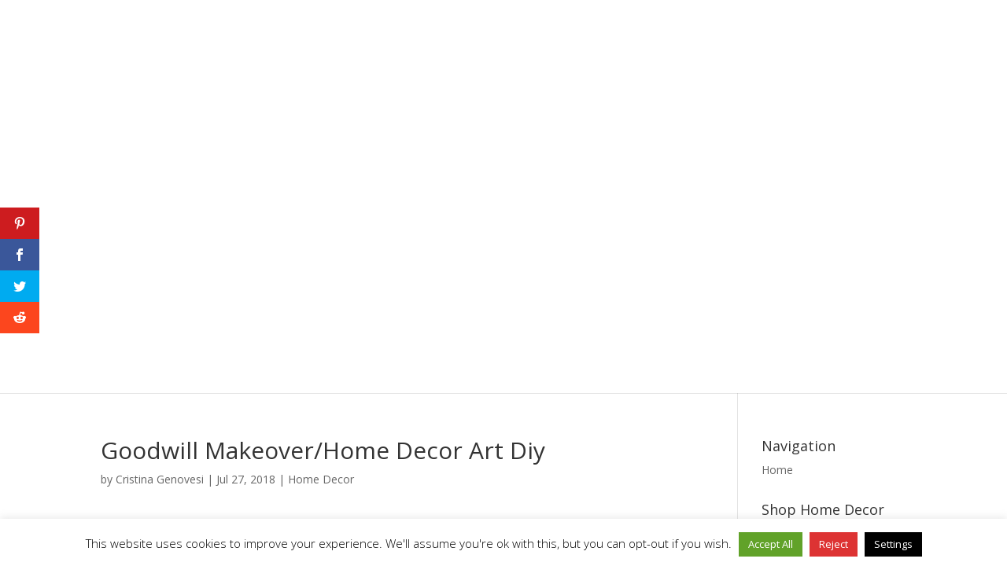

--- FILE ---
content_type: text/html; charset=utf-8
request_url: https://www.google.com/recaptcha/api2/aframe
body_size: 269
content:
<!DOCTYPE HTML><html><head><meta http-equiv="content-type" content="text/html; charset=UTF-8"></head><body><script nonce="ZswFE7nFVUFKsNXf1NyGFw">/** Anti-fraud and anti-abuse applications only. See google.com/recaptcha */ try{var clients={'sodar':'https://pagead2.googlesyndication.com/pagead/sodar?'};window.addEventListener("message",function(a){try{if(a.source===window.parent){var b=JSON.parse(a.data);var c=clients[b['id']];if(c){var d=document.createElement('img');d.src=c+b['params']+'&rc='+(localStorage.getItem("rc::a")?sessionStorage.getItem("rc::b"):"");window.document.body.appendChild(d);sessionStorage.setItem("rc::e",parseInt(sessionStorage.getItem("rc::e")||0)+1);localStorage.setItem("rc::h",'1769294318560');}}}catch(b){}});window.parent.postMessage("_grecaptcha_ready", "*");}catch(b){}</script></body></html>

--- FILE ---
content_type: text/css
request_url: https://diyaffordablehomedecor.com/wp-content/uploads/wtfdivi/wp_head.css?ver=1696257588
body_size: -75
content:
@media only screen and (min-width:981px){.et_header_style_left #et_top_search{position:absolute !important;right:0}.et_header_style_left #et-top-navigation{padding-right:40px !important}.et_header_style_centered #et_top_search{position:absolute !important;right:-20px;top:10px}.et_header_style_centered #et-top-navigation{padding-right:0 !important}}@media only screen and ( min-width:981px){#main-header{min-height:500px !important}#main-header.et-fixed-header{min-height:30px !important}}.et-cart-info{display:none !important}#et-top-navigation{visibility:hidden}#et-top-navigation .centered-inline-logo-wrap{visibility:visible}#logo{display:none !important}